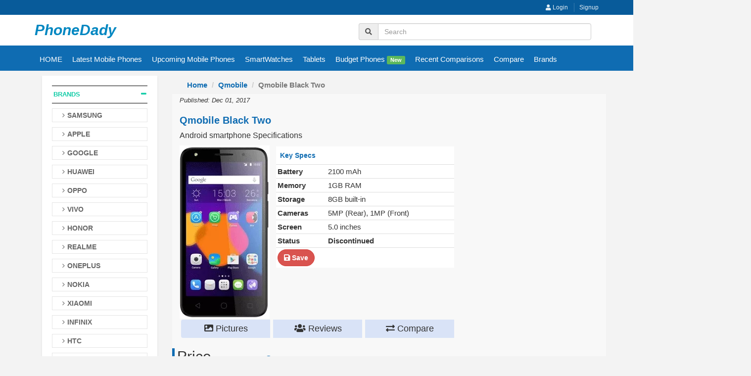

--- FILE ---
content_type: text/html; charset=UTF-8
request_url: https://phonedady.com/qmobile-Black-Two
body_size: 12042
content:
<!DOCTYPE html>
<html lang="en">
<head>

<meta charset="utf-8">

<!-- Meta -->
<meta name="viewport" content="width=device-width, initial-scale=1.0">

<title>Qmobile Black Two: Android Smartphone Specifications | PhoneDady</title>

<meta name="description" content="Qmobile Black Two key specs. Battery ,2100 mAh battery, Memory 1GB RAM, Storage 8GB built-in, display IPS LCD capacitive touchscreen, 16M colors, Multitouch 5.0-inches, NA chipset."/>
	






    <!-- og tags-->
<meta property="og:url"                content="https://phonedady.com/qmobile-Black-Two" />
<meta property="og:title"              content="Qmobile Black Two: Android Smartphone Specifications | PhoneDady" />
<meta property="og:description"        content="Qmobile Black Two key specs. Battery ,2100 mAh battery, Memory 1GB RAM, Storage 8GB built-in, display IPS LCD capacitive touchscreen, 16M colors, Multitouch 5.0-inches, NA chipset." />
<meta property="og:image"              content="https://phonedady.com/uploads/model_images/mob_qmobile-black-two-pakistan-priceoye-4zeho.jpg" />


    <meta name="twitter:card" content="summary" />  
    <meta name="twitter:title" content="Qmobile Black Two: Android Smartphone Specifications | PhoneDady" />  
    <meta name="twitter:description" content="Qmobile Black Two key specs. Battery ,2100 mAh battery, Memory 1GB RAM, Storage 8GB built-in, display IPS LCD capacitive touchscreen, 16M colors, Multitouch 5.0-inches, NA chipset." />  

    <meta name="twitter:site" content="@phonedady1" />  
    <meta name="twitter:image" content="https://phonedady.com/uploads/model_images/mob_qmobile-black-two-pakistan-priceoye-4zeho.jpg" />


<link rel="canonical" href="https://phonedady.com/qmobile-Black-Two">

<link rel="icon" href="https://phonedady.com//assets/site_style/images/fav.png" type="image/gif" sizes="16x16">


<!-- Bootstrap Core CSS -->
 <link rel="stylesheet" href="https://phonedady.com/assets/site_style/css/bootstrap.min.css">

<!-- Customizable CSS -->
 <link rel="stylesheet" href="https://phonedady.com/assets/site_style/css/main.min.css">

    <style type="text/css" media="screen">

 a {color: #0f6cb2;}
 .modal {
  text-align: center;
  padding: 0!important;
}

.modal:before {
  content: '';
  display: inline-block;
  height: 100%;
  vertical-align: middle;
  margin-right: -4px;
}

.modal-dialog {
  display: inline-block;
  text-align: left;
  vertical-align: middle;
}
 
#more {
  display: none;
}

 .clearable{
  background:url(https://i.imgur.com/z7ZSYjt.png) no-repeat right -10px center;

}
.clearable.x{
  background-position: right 5px center;
}
.clearable.onX{
  cursor:pointer;
}

.Key-Specs-table>tbody>tr>td {

        padding:3px !important;
 }

 .sticky-ads{ 
position: fixed; 
bottom: 0; left: 0; 
width: 100%; min-height: 70px; max-height: 200px; 
padding: 5px 0; 
box-shadow: 0 -6px 18px 0 rgba(9,32,76,.1); 
-webkit-transition: all .1s ease-in; transition: all .1s ease-in; 
display: flex; 
align-items: center; 
justify-content: center; 
background-color: #fefefe; z-index: 20; } 

.sticky-ads-close { 
width: 30px; height: 30px; 
display: flex; 
align-items: center; 
justify-content: center; 
border-radius: 12px 0 0; 
position: absolute; right: 0; top: -30px; 
background-color: #fefefe; 
box-shadow: 0 -6px 18px 0 rgba(9,32,76,.08); } 

.sticky-ads .sticky-ads-close svg { width: 22px; height: 22px; fill: #000; } 
.sticky-ads .sticky-ads-content { overflow: hidden; display: block; position: relative; height: 70px; width: 100%; margin-right: 10px; margin-left: 10px; }
 .blog-style p {font-size: 15px !important;}
 .blog-style ul {list-style: revert; padding: revert;}

  </style>

</head>

<body class="cnt-home">
<!-- ============================================== HEADER ============================================== -->
<header class="header-style-1"> 
 <div class="top-bar animate-dropdown">
    <div class="container">
      <div class="text-right text-bold">
        <div class="cnt-account">
          <ul class="list-unstyled">
         
          
             <li><a href="https://phonedady.com/login"><i class="fa fa-user"></i> Login</a></li>
             <li><a href="https://phonedady.com/login/register"> Signup</a></li>
              
            
          </ul>
        </div>
        <!-- /.cnt-account -->
        
        <div class="clearfix"></div>
      </div>
      <!-- /.header-top-inner --> 
    </div>
    <!-- /.container -->
    <!-- /.container --> 
  </div>
 
  <!-- ============================================== TOP MENU : END ============================================== -->
  <div class="main-header">
    <div class="container">
      <div class="row">
       <div class="col-xs-12 col-sm-3 col-md-3 logo-holder"> 
          <!-- ============================================================= LOGO ============================================================= -->
          <div class="logo"> <a href="https://phonedady.com/" class="logo-style-custom">PhoneDady</a> </div>
          <!-- /.logo --> 
          <!-- ============================================================= LOGO : END ============================================================= --> 
      <div class="navbar-header">
       <button data-target="#mc-horizontal-menu-collapse" data-toggle="collapse" class="navbar-toggle collapsed" type="button" aria-label="search button">
       <i class="fa fa-search fa-lg" aria-hidden="true" style="padding:3px;color:white;"></i>
      </button>
        </div>

      </div>
      
        <div class="col-xs-12 col-sm-3 col-md-3 logo-holder"> 

      <div class="navbar-header">
    
        </div>
      </div>
        
        <div class="col-xs-12 col-sm-7 col-md-9"> 
         <div class="header-nav animate-dropdown">
    <div class="">
      <div class="yamm navbar navbar-default" role="navigation">
        
        <div class="nav-bg-class">
          <div class="navbar-collapse collapse" id="mc-horizontal-menu-collapse">
            <div class="nav-outer">
              <ul class="nav navbar-nav">
          
                <li class=""> 
                  <div class="col-md-12 search-input-field">
                    <div class="input-group">
                      <span class="input-group-addon"><i class="fa fa-search" aria-hidden="true"></i></span>
                        <input type="text" id="skill_input" name="skill_name" class="form-control clearable" placeholder="Search">
                      </div>
                   </div>
                 </li>
    
              </ul>
              <!-- /.navbar-nav -->
              <div class="clearfix"></div>
                    </div>
                    <!-- /.nav-outer --> 
                  </div>
                  <!-- /.navbar-collapse --> 
                  
                </div>
                <!-- /.nav-bg-class --> 
              </div>
              <!-- /.navbar-default --> 
            </div>
            <!-- /.container-class --> 
            
          </div>
        </div>

     </div>
      <!-- /.row --> 
      
    </div>
    <!-- /.container --> 
    
  </div>
  <!-- /.main-header --> 

   <!-- /.header-top --> 
  </header>
  
<div class="clearfix"></div>

  <section style="background: #0f6cb2 !important; padding: 4px 0px 5px;">
    <div class="container">
       <nav class="nav">
         <button data-target="#mc-filter-menu-collapse" data-toggle="collapse" class="navbar-toggle collapsed pull-right" style="margin-top: 0px !important;margin-right: -80px;background: none;padding:3px 1px;color:white" > 
             <i class="fa fa-ellipsis-v" aria-hidden="true"></i> Brands</button>
    <div class="menu-ac"><i class="fa fa-bars fa-lg"></i></div>
    <div class="ac">
      <ul class="sol-menu">
        <li>
          <a href="https://phonedady.com/">HOME</a>
        </li>

       <li>
          <a href="https://phonedady.com/gadgets/latest-mobile-phones">Latest Mobile Phones</a>
        </li>
        <li>
          <a href="https://phonedady.com/gadgets/upcoming-mobile-devices">Upcoming Mobile Phones</a>
        </li>
        <li>
          <a href="https://phonedady.com/gadgets/latest-smartwatches">SmartWatches</a>
        </li>
        <li>
          <a href="https://phonedady.com/gadgets/latest-tablets">Tablets</a>
        </li>
       <li>
          <a href="https://phonedady.com/gadgets/budget-cell-phones">Budget Phones <label class="label label-success">New</label></a>
        </li>
     
         <li>
             <a href="https://phonedady.com/comparison/recent-comparisons">Recent Comparisons</a>
        </li>
        <li>
            <a href="https://phonedady.com/compare">Compare</a>
        </li>
        <li>
          <a href="https://phonedady.com/gadgets/all-brands">Brands</a>
        </li>
      </ul>
      </div>
    </nav>
   </div>
 </section>

<div class="body-content" id="top-banner-and-menu">

  <section  style="padding: 10px 0px;">
    
    <div class="container">
    
      <div class="row">
      <div class="col-md-3 sidebar"> 
        <!-- /.side-menu --> 
        <!-- ================================== TOP NAVIGATION : END ================================== -->
        <div class="sidebar-module-container">


           <div class="navbar-collapse collapse" id="mc-filter-menu-collapse">


          <div class="sidebar-filter"> 
            <!-- ============================================== SIDEBAR CATEGORY ============================================== -->
           
            <!-- /.sidebar-widget --> 
            <!-- ============================================== SIDEBAR CATEGORY : END ============================================== --> 
            
            <!-- ============================================== Testimonials: END ============================================== -->
        <div class="sidebar-widget">
                <div class="sidebar-widget-body">

            <div class="accordion">

              <div class="accordion-group">
              <div class="accordion-heading">
                <h3 style="padding: 3px;border-bottom: 1px solid black;border-top: 1px solid black;"class="section-title">

                         <a href="#collapseOne" data-toggle="collapse" class="accordion-toggle" aria-expanded="true">
                   Brands </a>

                 </h3>
             
               
              </div><!-- /.accordion-heading -->
                      <div class="accordion-body collapse in" id="collapseOne" aria-expanded="true">

                  <div class="accordion-inner">
                         <ul>
                          <li><h5><a href="https://phonedady.com/brand/samsung"><b>SAMSUNG</b></a></h5></li>
                          <li><h5><a href="https://phonedady.com/brand/apple"><b>APPLE</b></a></h5></li>
                          <li><h5><a href="https://phonedady.com/brand/google"><b>GOOGLE</b></a></h5></li>
                          <li><h5><a href="https://phonedady.com/brand/huawei"><b>HUAWEI</b></a></h5></li>
                          <li><h5><a href="https://phonedady.com/brand/oppo"><b>OPPO</b></a></h5></li>
                          <li><h5><a href="https://phonedady.com/brand/vivo"><b>VIVO</b></a></h5></li>
                          <li><h5><a href="https://phonedady.com/brand/honor"><b>HONOR</b></a></h5></li>
                          <li><h5><a href="https://phonedady.com/brand/realme"><b>REALME</b></a></h5></li>
                          <li><h5><a href="https://phonedady.com/brand/oneplus"><b>ONEPLUS</b></a></h5></li>
                          <li><h5><a href="https://phonedady.com/brand/nokia"><b>NOKIA</b></a></h5></li>
                          <li><h5><a href="https://phonedady.com/brand/xiaomi"><b>XIAOMI</b></a></h5></li>
                          <li><h5><a href="https://phonedady.com/brand/infinix"><b>INFINIX</b></a></h5></li>
                          <li><h5><a href="https://phonedady.com/brand/HTC"><b>HTC</b></a></h5></li>
                          <li><h5><a href="https://phonedady.com/brand/motorola"><b>MOTOROLA</b></a></h5></li>
                          <li><h5><a href="https://phonedady.com/brand/tecno"><b>TECNO</b></a></h5></li>

                          <li class="text-right"><h3 class="section-title"><a href="https://phonedady.com/gadgets/all-brands">All Brands >></a></h3></li>
                        </ul>
          
                </div><!-- /.accordion-inner -->
              </div><!-- /.accordion-body -->
          </div>


          <div class="clearfix"></div>
          

        </div>

        </div>
        </div>

      </div>

    </div>

                       
                <br>
               <!-- square box add -->
                <ins class="adsbygoogle"
                     style="display:block"
                     data-ad-client="ca-pub-3113647902255647"
                     data-ad-slot="2947812609"
                     data-ad-format="auto"
                     data-full-width-responsive="true"></ins>
               <script>
                    (adsbygoogle = window.adsbygoogle || []).push({});
              </script>
             
                                <!-- /.sidebar-filter --> 
        </div>
       
          
        <!-- /.sidebar-module-container --> 
      </div>
      


 
<div class='toast' style='display:none;'></div>
      <div class="col-md-9"> 

        <!-- ========================================== SECTION – HERO ========================================= -->
  			
			 <nav aria-label="breadcrumb">
			  <ol class="breadcrumb text-bold">
			    <li class="breadcrumb-item"><a href="https://phonedady.com/">Home</a></li>
			    <li class="breadcrumb-item"><a href="https://phonedady.com/brand/qmobile">Qmobile</a></li>
			    <li class="breadcrumb-item active" aria-current="page">Qmobile Black Two</li>
			  </ol>
			</nav>

  			

        
   <div class="">
          <div class="category-product">


  <div class="row">

 
      <div id="app" class="" style="padding-top:1px; background: #f8f8f8;">
		<div class="col-md-9">

			
		<i style="font-size: 13px;">Published: Dec 01, 2017</i>	
		<h1 style="color:#0f6cb2;font-weight: bold;font-size: 20px;"> Qmobile Black Two</h1><h4 style="font-size: 16px;">Android smartphone Specifications</h4>

		
		
		
		

		</div>

			
		<div class="container">
	
			<div class="row">
			<div class="col-sm-12">
			
				</div>
			</div>



		<div class="row">
								<div class="col-md-2">
				<a href="https://phonedady.com/qmobile-Black-Two-pictures">
			    
			     <img src="https://phonedady.com/uploads/model_images/mob_QmobileBlackTwo-b..webp"  alt="qmobile Black Two thumbnail" />
				</a>
				 
			    </div>
			    	
				<div class="col-md-4" style="margin-top: 2px;">

				
				<table class="table Key-Specs-table" style="background: #FFFFFF;">
						
					   <thead>
					      <tr>
					        <th colspan="2" style="color: #0f6cb2;">Key Specs</th>
					      </tr>
					    </thead>
					    <tbody>
					      <tr>
					        <td class="text-bold">Battery</td>
					        <td>2100 mAh </td>
					      </tr>
					      <tr>
					        <td class="text-bold">Memory</td>
					        <td>1GB RAM</td>
					      </tr>
					        <tr>
					        <td class="text-bold">Storage</td>
					        <td>8GB built-in</td>
					      </tr>
					      <tr>
					        <td class="text-bold">Cameras</td>
					        <td>5MP (Rear), 1MP (Front)</td>
					      </tr>
					         <tr>
					        <td class="text-bold">Screen</td>
					        <td>5.0 inches</td>
					      </tr>
					       <tr>
					       						        <td class="text-bold">Status</td>
					        <td><strong>Discontinued</strong></td>
					    						      </tr>

					       <tr>
					       		<td colspan="2">
					        	<a href="javascript:;" id="follow_btn" class="btn btn-danger btn-circle text-bold" onclick="follow_this('qmobile-Black-Two','device','qmobile Black Two')"><i class="fa fa-save"></i> Save</a>
					        						        </td>
					      </tr>
					    </tbody>
				
				</table>
							
				</div>
	
				<!--here is add-->
												 								  	
				  	
			</div>	
<div class="selector-wrapper">
 

        	<div class="arrow-steps clearfix text-center">
        					

			

								<div class="step"><a  href="https://phonedady.com/qmobile-Black-Two-pictures"><span><i class="fa fa-picture-o" aria-hidden="true"></i> Pictures</span></a></div>

			
			
					<div class="step"><a  href="https://phonedady.com/qmobile-Black-Two-reviews"><span><i class="fa fa-users" aria-hidden="true"></i> Reviews</span></a></div>
			
			
					<div class="step"><a  href="https://phonedady.com/compare/qmobile-Black-Two_vs_"><span><i class="fas fa-exchange-alt"></i> Compare</span></a></div>


			</div>  

			

		</div>
            
   	 </div>  


					
            


          	<div id="review" class="tab-pane">
          	          	<h2 style="border-left: 5px solid #0f6cb2; padding-left: 5px;">Price <span style="font-size: 13px;font-weight: normal;">(When launched) <a href="javascript:;" class="active" data-toggle="modal" data-target="#exampleModalCenter" aria-label="price suggestion modal"><strong style="font-size: 14px;text-align: center;"><i class="fa fa-info-circle" aria-hidden="true"></i></strong></a></h2>
          	 <table class="table"style="background:white;">
					<tr><th colspan="3" style="font-size: 18px;color: black;"></th></tr>

									<tr class="table-row-separator">
										<td class="text-bold" title="Type">in USD</td>
										<td colspan="2">&#36; 84.00</td>
									</tr>

									<tr>								
										<td class="text-bold">in Euro</td>
										<td colspan="2">N/A</td>
									</tr>

																		<tr>
									<td class="text-bold">Resale Value</td>
									<td colspan="2">High <a href="javascript:;" data-placement="bottom" title="How to calculated." data-toggle="popover" data-trigger="focus" data-content="Points are given 1 to 5 to every Brand which is evaluated with these Parameters/Points like Reliability, Popularity, Public feedback, etc 1 is less and 5 is showing high resale value." aria-label="how to calculate resale value"> <i class="fa fa-info-circle" aria-hidden="true"></i></a></td>
								</tr>
								 			</table>
						
					<h2 style="border-left: 5px solid #0f6cb2; padding-left: 5px;">Complete Specifications</h2>
					<div class="stock-container info-container" style="background:white;padding-right:2px;margin-top:6px;">
							<table class="table table-bordered">
										
								
								
						<tr class="table-row-separator"><th colspan="3" class="th-specs">General</th></tr>

									<tr class="table-row-separator">
										<td class="text-bold" title="Type">Type</td>
										<td colspan="2">Smartphone</td>
									</tr>

									<tr>								
										<td class="text-bold">Brand</td>
										<td colspan="2">Qmobile</td>
									</tr>

									<tr>								
										<td class="text-bold">Name</td>
										<td colspan="2">Black Two</td>
									</tr>

									
								<tr class="table-row-separator"><th colspan="3" class="th-specs">Launch</th></tr>

										<tr class="table-row-separator">
										<td class="text-bold">Released</td>
										<td colspan="2">
											December 01, 2017										</td>
									</tr>


									<tr>								
										<td class="text-bold">Status</td>
										<td colspan="2">Discontinued</td>
									</tr>


									

				<tr class="table-row-separator"><th colspan="3" class="th-specs">Design & Operating System</th></tr>

									<tr class="table-row-separator">
										<td class="text-bold" title="operating system">OS</td>
										<td colspan="2">Android v6.0 Marshmallow </td>
									</tr>
									
									
		   					
									<tr>
										
										<td class="text-bold">Dimensions</td>
										<td colspan="2">4.85 x 2.75 x 0.40 in <i style="font-size: 11px;">(Height x Width x Thickness)</i></td>
									</tr>



									<tr>
									
										<td class="text-bold">Weight</td>
										<td colspan="2">N/a</td>
									</tr>

									
								 	
								 	
									<tr>
									
										<td class="text-bold">Color Options</td>
										<td colspan="2">Various</td>
									</tr>


																	
								<tr class="table-row-separator"><th colspan="3" class="th-specs">Display Specifications</th></tr>
									<tr class="table-row-separator">
									

										<td class="text-bold">Technology</td>
										<td colspan="2">IPS LCD capacitive touchscreen, 16M colors, Multitouch</td>
									</tr>
									<tr>
										
										<td class="text-bold">Size</td>
										<td colspan="2">5.0 inches <a href="https://phonedady.com/gadgets/5.0-inch-display-mobile-phones-with-price" class="outline_btn_info"><br>More devices with a similar display. ></a>
										</td>
									</tr>

										
									<tr>
									
										<td class="text-bold">Resolution</td>
										<td colspan="2">High Definition <strong>(HD)</strong> - 854 x 480 pixels</td>
									</tr>

									
								   
								    <tr class="table-row-separator"><th colspan="3" class="th-specs">Battery & Charging</th></tr>
									<tr class="table-row-separator">
										

										<td class="text-bold">Capacity</td>
										<td colspan="2">
											2100 mAh 										<a href="https://phonedady.com/gadgets/2100-mah-battery-mobile-phones-with-price" class="outline_btn_info"><br>More devices with similar battery. ></a></td>
									</tr>

									<tr>
									
										<td class="text-bold">Type</td>
										<td colspan="2"></td>
									</tr>	
										
																	
									

																	
									
								
								
								<tr class="table-row-separator"><th colspan="3" class="th-specs">Processing Power</th></tr>
									
									<tr class="table-row-separator">
										<td class="text-bold">CPU</td>
										<td colspan="2">1.2 Ghz Quad Core</td>
									</tr>
									<tr>
									
										<td class="text-bold">Chipset</td>
										<td colspan="2">NA</td>
									</tr>
									<tr>
										
										<td class="text-bold">GPU</td>
										<td colspan="2">NA</td>
									</tr>
									   <!--here is ad mobile-->

																	
									  <tr class="table-row-separator text-center">
										<td colspan="3">
										<!-- square box add -->
												<ins class="adsbygoogle"
												     style="display:block"
												     data-ad-client="ca-pub-3113647902255647"
												     data-ad-slot="2947812609"
												     data-ad-format="auto"
												     data-full-width-responsive="true"></ins>
											<script>
								                   (adsbygoogle = window.adsbygoogle || []).push({});
								            </script>
									
											</td>
										</tr>	
								
								<tr class="table-row-separator"><th colspan="3" class="th-specs">Memory & Storage</th></tr>
									<tr class="table-row-separator">
										

										<td class="text-bold">Ram</td>
										<td colspan="2">1GB RAM										
										</td>
									</tr>

																		
									</tr>


									<tr>
										
										<td class="text-bold" title="Rom or Phone Memory">Storage</td>
										<td colspan="2">8GB built-in</td>
									</tr>

																	
									</tr>

									<tr>
										
										<td class="text-bold">Card Slot</td>
										<td colspan="2">microSD Card, (supports upto 32GB)</td>
									</tr>

																		
									</tr>

						
								<tr class="table-row-separator"><th colspan="3" class="th-specs">Cameras</th></tr>
									<tr class="table-row-separator">
									

										<td class="text-bold">Rear/Back</td>
										<td colspan="2">5 MP, autofocus, LED flash										
										</td>
									</tr>
										<tr>
										
										<td class="text-bold">Features</td>
										<td colspan="2">Geo-tagging, face detection, Video</td>
									</tr>

									<tr>
										
										<td class="text-bold">Front</td>
										<td colspan="2">1 MP										
										</td>
									</tr>
									
									<tr class="table-row-separator"><th colspan="3" class="th-specs">Network</th></tr>
									<tr  class="table-row-separator">
										<td class="text-bold">SIM</td>
										<td colspan="2">Dual Sim, Dual Standby (Micro-SIM)</td>
									</tr>

									<tr>

										<td class="text-bold">Data</td>
										<td colspan="2">GPRS, EDGE, 3G HSPA</td>

									</tr>

									<tr>
										
											
										<td class="text-bold">2G Bands</td>
										<td colspan="2"><strong>SIM 1:</strong> GSM 850 / 900 / 1800 / 1900<br> <strong>SIM 2:</strong> GSM 850 / 900 / 1800 / 1900</td>

									</tr>


									<tr>
									
										<td class="text-bold">3G Bands</td>
										<td colspan="2">HSDPA 850 / 900 / 1900 / 2100</td>
									</tr>
									<tr>
									
										<td class="text-bold">4G Bands</td>
										<td colspan="2">NO</td>
									</tr>


								
								<tr class="table-row-separator"><th colspan="3" class="th-specs">Connectivity</th></tr>
									<tr class="table-row-separator">
								

										<td class="text-bold">WLAN (WIFI)</td>
										<td colspan="2">Wi-Fi 802.11 b/g/n, Wi-Fi Direct, hotspot</td>
									</tr>
									<tr>
									
										<td class="text-bold">Bluetooth</td>
										<td colspan="2">v4.0 with A2DP</td>
									</tr>
									<tr>
									
										<td class="text-bold">GPS</td>
										<td colspan="2">Yes + A-GPS support</td>
									</tr>


									<tr>
									
										<td class="text-bold">USB</td>
										<td colspan="2">USB 2.0</td>
									</tr>
									<tr>
									
										<td class="text-bold">NFC</td>
										<td colspan="2">No</td>
									</tr>
								


								<tr class="table-row-separator"><th colspan="3" class="th-specs">Additional Features</th></tr>
									<tr class="table-row-separator"> 
									

										<td class="text-bold">Sensors</td>
										<td colspan="2">Accelerometer, proximity</td>
									</tr>
									<tr>
										
										<td class="text-bold">Sound</td>
										<td colspan="2">3.5mm Audio Jack, MP3/AAC/WAV player, MP4/H.264 player, Speaker Phone</td>
									</tr>
									<tr>
									
										<td class="text-bold">Flashlight</td>
										<td colspan="2">Yes</td>
									</tr>

																		<tr>
									
										<td class="text-bold">MISC</td>
										<td colspan="2">Document viewer, Photo/video editor</td>
									</tr>
									
																
								
																	
	
								<tr>
										<td colspan="3"><i><b>Disclaimer. </b>Information is provided as use of our best info resources, but we can not guarantee that the information or price is 100% correct if you have any queries visit your nearest mobile market.</i></td>
							    </tr>
							
								<tr>
									<td class="text-bold" colspan="3"><h4><a href="https://phonedady.com/brand/qmobile" class="text-danger"><strong>Go to Qmobile brand page</strong> <i class="fa fa-chevron-right" aria-hidden="true"></i></a></h4></td>
								</tr>

								<tr>
									<td class="text-bold" colspan="3"><h4><a href="https://phonedady.com/brand/qmobile_latest" class="text-danger"><strong>Qmobile latest mobiles phones</strong> <i class="fa fa-chevron-right" aria-hidden="true"></i></a></h4></td>
								</tr>

								<tr>
									<td class="text-bold" colspan="3"><h4><a href="https://phonedady.com/compare/qmobile-Black-Two_vs_" class="text-danger"><strong>Qmobile Black Two Comparison</strong> <i class="fa fa-chevron-right" aria-hidden="true"></i></a></h4></td>
								</tr>

						
								<tr>
								    	<td class="text-bold" colspan="3"><h4><a href="https://phonedady.com/gadgets/latest-mobile-phones" ><strong>Latest mobiles phones</strong> <i class="fa fa-chevron-right" aria-hidden="true"></i></a></h4></td>
	
								</tr>

								


							</table>

						</div><!-- /.tab-pane -->
						
                </div>

              	 	 
			   	 	 <!--HERE IS ADD -->
					 	<div class="text-center">
							<!-- square box add -->
								<ins class="adsbygoogle"
							     style="display:block"
							     data-ad-client="ca-pub-3113647902255647"
							     data-ad-slot="2947812609"
							     data-ad-format="auto"
							     data-full-width-responsive="true"></ins>
							       <script>
                   (adsbygoogle = window.adsbygoogle || []).push({});
              </script>
						</div>						
				

								

                <div id="review" class="tab-pane">
									
					<div class="stock-container info-container m-t-10" style="background: white;padding: 10px 5px 15px 10px;">

								
									<h4>Qmobile Black Two User reviews and opinions</h4>
								
						<div  class="email-form">
							
							
							
								<div class="input-group">
								     								  <span class="input-group-addon">
								  	<img src="https://phonedady.com/uploads/user_images/user_avatar.png" class="img-circle" style="width: 35px; height: 35px;" alt="profile picture">
								  </span>
								  		<a href="https://phonedady.com/login"><textarea rows="2" class="form-control" placeholder="Add a Public Comment, Review"></textarea></a>

								  
								  	 
								  	 	
								</div>
					
							<button type="button" id="submit_btn_review" class="btn btn-primary pull-right" style="margin-top: 5px;" disabled>Post</button>



						


								<div class="clearfix"></div>
						


							</div>

					<div id="review_submitted_msg"></div>
					<hr />

					<div class="wow fadeInUp animated" style="visibility: visible; animation-name: fadeInUp;">
								<div class="row">

								
									<div class="alert alert-warning">Be first to Post a Review. it Helps!</div>

								


							 	</div>
							</div>

									

                
								
						</div><!-- /.tab-pane -->  

          
                </div>

                            <!-- /.row --> 

            
          
             




 
     
     <br>
     <div id="product-tabs-slider" class="scroll-tabs wow fadeInUp">
     	
   		
  		       <div class="product-slider">
                <div class="owl-carousel home-owl-carousel custom-carousel owl-theme" data-item="4">
  				

  		
  			  					

		  			</div>
		  		</div>

			  
		  	</div>


   


				

              </div>
          <!-- /.tab-content -->
        	
          <!-- /.filters-container --> 
          
        </div>
        <!-- /.search-result-container --> 
        	
    

      </div>
      	
      <div class="clearfix"></div>
      </div>


    </div>

    

    <div class="clearfix"></div>

     
    	
  </section>
  
</div>
<!-- /#top-banner-and-menu --> 
<!-- ============================================================= FOOTER ============================================================= -->
<footer id="footer" class="footer color-bg">
  <div class="footer-bottom">
    <div class="container">
      <div class="row">
        <div class="col-xs-12 col-sm-6 col-md-3">
          <div class="module-heading">
            <h4 class="module-title">Contact Us</h4>
          </div>
          <!-- /.module-heading -->
          
          <div class="module-body">
            <ul class="toggle-footer" style="">
         
          
          <li class="media">
				    <div class="media-body"> <span style="margin: 0px; padding: 0px;"><a style="margin: 0px;" href="https://phonedady.com/main/contact_us">Contact us</a></span></div>
           </li>

              
            </ul>
          </div>
          <!-- /.module-body --> 
        </div>
        <!-- /.col -->


          <div class="col-xs-12 col-sm-6 col-md-3">
          <div class="module-heading">
            <h4 class="module-title">Quik Links</h4>
          </div>
          <!-- /.module-heading -->
          
          <div class="module-body">
            
            <ul class="list-unstyled">
              <li><a href="https://phonedady.com/page/index/about-us">About us</a></li>
              <li><a href="https://phonedady.com/page/index/Privacy-Policy">Privacy Policy</a></li>
            </ul>
          </div>
          <!-- /.module-body --> 
        </div>
        <!-- /.col -->

        
         <div class="col-xs-12 col-sm-6 col-md-3">
         <div class="module-heading">
            <h4 class="module-title"></h4>
          </div>
          <!-- /.module-heading -->
          
          <div class="module-body">
            <ul class="list-unstyled">

          

            </ul>
          </div>
      
        </div>
        
      
        
        <div class="col-xs-12 col-sm-6 col-md-3">
          <div class="module-heading">
            <h4 class="module-title">Stay Connect</h4>
          </div>
            <div id="success_subs"></div>
          <!-- /.module-heading -->
          
          <div class="module-body">


              <div class="form-group">
                <label class="sr-only" for="exampleInputEmail1">Email address</label>
                <input type="email" class="form-control" id="subs_eamil" placeholder="Subscribe to our newsletter">
              </div>
              <button class="btn btn-success" onclick="subscribe_mail()">Subscribe</button>
          
			  
             <div class="social m-t-15">

              <!--<span class="fb pull-left"><a target="_blank" href="https://www.facebook.com/phonedadyofficial" title="Facebook"></a></span>-->
               
               <span class="youtube pull-left"><a target="_blank" href="https://www.youtube.com/channel/UC_yYLlLtXkabUajx-AwEA9g" title="Youtube"></a></span>
              <span class="linkedin pull-left"><a target="_blank" rel="nofollow" href="https://www.linkedin.com/company/phonedady" title="Linkedin"></a></span>
               <span class="pull-left"><a target="_blank" rel="nofollow" href="https://twitter.com/phonedady1" title="Twitter" style="font-size: 20px;margin-left: 5px;margin-right: 5px;">X</a></span>
            </div>

            
          </div>
          <!-- /.module-body --> 
        </div>
      </div>
    </div>
  </div>
  
	
<div class="copyright-bar">
   <div class="footer-bottom" style="margin: 0px 0 0 0; padding: 5px 0;background: none;">
    <div class="container">
      <div class="row">
        <div class="col-xs-12 col-sm-12 col-md-12 text-center">
          <p style="color: #a9a6a6; margin: 0px;">phonedady.com © 2019 - 2025 All Rights Reserved,</p>
      </div>
    </div>
    </div>
  </div>
 
  
  </div>
</footer>

</body>
</html>


<!-- ============================================================= FOOTER : END============================================================= --> 



  <link rel="stylesheet" href="https://ajax.googleapis.com/ajax/libs/jqueryui/1.12.1/themes/smoothness/jquery-ui.css">
 <!-- Font Awesome -->
  <link rel="stylesheet" href="https://phonedady.com/assets/admin_style/bower_components/font-awesome/css/font-awesome.min.css">
  <link rel="stylesheet" href="https://cdnjs.cloudflare.com/ajax/libs/font-awesome/5.13.0/css/all.min.css" rel="stylesheet">

        <link rel="stylesheet" href="https://phonedady.com/assets/site_style/css/owl.carousel.css">
    
    

<!-- JavaScripts placed at the end of the document so the pages load faster -->
 
    <script src="https://ajax.googleapis.com/ajax/libs/jquery/3.4.1/jquery.min.js"></script>
    <script src="https://maxcdn.bootstrapcdn.com/bootstrap/3.4.1/js/bootstrap.min.js"></script>
    <!-- Latest compiled and minified JavaScript -->
    <script src="https://cdn.jsdelivr.net/npm/bootstrap-select@1.13.14/dist/js/bootstrap-select.min.js"></script>
    
    <script src="https://ajax.googleapis.com/ajax/libs/jqueryui/1.12.1/jquery-ui.min.js"></script>

  
    

        <script src="https://phonedady.com/assets/site_style/js/owl.carousel.min.js"></script>
    <script src="https://phonedady.com/assets/site_style/js/scripts.min.js"></script>
    
   
    
    <script type="text/javascript">

    var base_url = "https://phonedady.com/";
 
    var model_unq_id = 'qmobile-Black-Two';
    var model_id = 'qmobile-Black-Two';
    var cntnt_type = 'device';


   
     var user_id = ''; 

    
   </script>

  <script type="text/javascript" src="https://phonedady.com/assets/site_style/js/own_scripts.js"></script>

  
<!-- Modal price suggestion -->
<div class="modal fade" id="exampleModalCenter" tabindex="-1" role="dialog" aria-labelledby="exampleModalCenterTitle" aria-hidden="true">
  <div class="modal-dialog modal-dialog-centered" role="document">
    <div class="modal-content">
      <div class="modal-header">
        <button type="button" class="close" data-dismiss="modal" aria-label="Close">
          <span aria-hidden="true">&times;</span>
        </button>
        <h5 class="modal-title" id="exampleModalLongTitle"><strong>Price Suggestion</strong></h5>
     
      </div>
      <div class="modal-body">
        <ol>
          <li>Prices may vary by location or country.</li>
          <li>Prices may be higher or lower if the phone has multiple variants or versions, such as different RAM or storage configurations. For example:</li>
        </ol>
        <ul>
          <li>If a mobile phone has 2GB RAM with 32GB storage in the same model, the price will be different.</li>
          <li>If a mobile phone has 2GB RAM with 64GB storage in the same model, the price will be different.</li>
        </ul>
      </div>
      <div class="modal-footer">
        <button type="button" class="btn btn-secondary" data-dismiss="modal">Got it</button>
        
      </div>
    </div>
  </div>
</div>


<style>
.ui-menu img{
  
  vertical-align:middle;
  height:35px;
}
.ui-menu li span{
  font-size:14px;
  padding:0 0 5px 5px;
  margin:0 0 0 0 !important;
  white-space:nowrap;
}

</style>

<script>
  jQuery(function($) {
 
  function tog(v){return v?'addClass':'removeClass';} 
  
  $(document).on('input', '.clearable', function(){
    $(this)[tog(this.value)]('x');
  }).on('mousemove', '.x', function( e ){
    $(this)[tog(this.offsetWidth-18 < e.clientX-this.getBoundingClientRect().left)]('onX');   
  }).on('click', '.onX', function(){
    $(this).removeClass('x onX').val('');
  });
  
});

  </script>


<script type="text/javascript">
  
  function readmoreFunction() {
  var dots = document.getElementById("dots");
  var moreText = document.getElementById("more");
  var btnText = document.getElementById("myBtn");

  if (dots.style.display === "none") {
    dots.style.display = "inline";
    btnText.innerHTML = "Read more";
    moreText.style.display = "none";
  } else {
    dots.style.display = "none";
    btnText.innerHTML = "Read less";
    moreText.style.display = "inline";
  }
}


</script>


 <script id='flying-scripts' type='text/javascript'>const loadScriptsTimer=setTimeout(loadScripts,3*1000);const userInteractionEvents=["mouseover","keydown","touchstart","touchmove","wheel"];userInteractionEvents.forEach(function(event){window.addEventListener(event,triggerScriptLoader,{passive:!0})});function triggerScriptLoader(){loadScripts();clearTimeout(loadScriptsTimer);userInteractionEvents.forEach(function(event){window.removeEventListener(event,triggerScriptLoader,{passive:!0})})}function loadScripts(){document.querySelectorAll("script,iframe[data-type='lazy']").forEach(function(elem){elem.setAttribute("src",elem.getAttribute("data-src"))})}</script>
<script data-ad-client='ca-pub-3113647902255647' data-src='https://pagead2.googlesyndication.com/pagead/js/adsbygoogle.js' data-type='lazy'></script>

<!-- Google tag (gtag.js) -->
<script async src="https://www.googletagmanager.com/gtag/js?id=G-F510FVSTQL"></script>
<script>
  window.dataLayer = window.dataLayer || [];
  function gtag(){dataLayer.push(arguments);}
  gtag('js', new Date());

  gtag('config', 'G-F510FVSTQL');
</script>




--- FILE ---
content_type: application/x-javascript
request_url: https://phonedady.com/assets/site_style/js/scripts.min.js
body_size: 781
content:
"use strict"
$(document).ready(function(){var dragging=!0;var owlElementID="#owl-main";function fadeInReset(){if(!dragging){jQuery(owlElementID+" .caption .fadeIn-1, "+owlElementID+" .caption .fadeIn-2, "+owlElementID+" .caption .fadeIn-3").stop().delay(800).animate({opacity:0},{duration:400,easing:"easeInCubic"})}else{jQuery(owlElementID+" .caption .fadeIn-1, "+owlElementID+" .caption .fadeIn-2, "+owlElementID+" .caption .fadeIn-3").css({opacity:0})}}
function fadeInDownReset(){if(!dragging){jQuery(owlElementID+" .caption .fadeInDown-1, "+owlElementID+" .caption .fadeInDown-2, "+owlElementID+" .caption .fadeInDown-3").stop().delay(800).animate({opacity:0,top:"-15px"},{duration:400,easing:"easeInCubic"})}else{jQuery(owlElementID+" .caption .fadeInDown-1, "+owlElementID+" .caption .fadeInDown-2, "+owlElementID+" .caption .fadeInDown-3").css({opacity:0,top:"-15px"})}}
function fadeInUpReset(){if(!dragging){jQuery(owlElementID+" .caption .fadeInUp-1, "+owlElementID+" .caption .fadeInUp-2, "+owlElementID+" .caption .fadeInUp-3").stop().delay(800).animate({opacity:0,top:"15px"},{duration:400,easing:"easeInCubic"})}else{$(owlElementID+" .caption .fadeInUp-1, "+owlElementID+" .caption .fadeInUp-2, "+owlElementID+" .caption .fadeInUp-3").css({opacity:0,top:"15px"})}}
function fadeInLeftReset(){if(!dragging){jQuery(owlElementID+" .caption .fadeInLeft-1, "+owlElementID+" .caption .fadeInLeft-2, "+owlElementID+" .caption .fadeInLeft-3").stop().delay(800).animate({opacity:0,left:"15px"},{duration:400,easing:"easeInCubic"})}else{jQuery(owlElementID+" .caption .fadeInLeft-1, "+owlElementID+" .caption .fadeInLeft-2, "+owlElementID+" .caption .fadeInLeft-3").css({opacity:0,left:"15px"})}}
function fadeInRightReset(){if(!dragging){jQuery(owlElementID+" .caption .fadeInRight-1, "+owlElementID+" .caption .fadeInRight-2, "+owlElementID+" .caption .fadeInRight-3").stop().delay(800).animate({opacity:0,left:"-15px"},{duration:400,easing:"easeInCubic"})}else{jQuery(owlElementID+" .caption .fadeInRight-1, "+owlElementID+" .caption .fadeInRight-2, "+owlElementID+" .caption .fadeInRight-3").css({opacity:0,left:"-15px"})}}
function fadeIn(){jQuery(owlElementID+" .active .caption .fadeIn-1").stop().delay(500).animate({opacity:1},{duration:800,easing:"easeOutCubic"});jQuery(owlElementID+" .active .caption .fadeIn-2").stop().delay(700).animate({opacity:1},{duration:800,easing:"easeOutCubic"});jQuery(owlElementID+" .active .caption .fadeIn-3").stop().delay(1000).animate({opacity:1},{duration:800,easing:"easeOutCubic"})}
function fadeInDown(){jQuery(owlElementID+" .active .caption .fadeInDown-1").stop().delay(500).animate({opacity:1,top:"0"},{duration:800,easing:"easeOutCubic"});jQuery(owlElementID+" .active .caption .fadeInDown-2").stop().delay(700).animate({opacity:1,top:"0"},{duration:800,easing:"easeOutCubic"});jQuery(owlElementID+" .active .caption .fadeInDown-3").stop().delay(1000).animate({opacity:1,top:"0"},{duration:800,easing:"easeOutCubic"})}
function fadeInUp(){jQuery(owlElementID+" .active .caption .fadeInUp-1").stop().delay(500).animate({opacity:1,top:"0"},{duration:800,easing:"easeOutCubic"});jQuery(owlElementID+" .active .caption .fadeInUp-2").stop().delay(700).animate({opacity:1,top:"0"},{duration:800,easing:"easeOutCubic"});jQuery(owlElementID+" .active .caption .fadeInUp-3").stop().delay(1000).animate({opacity:1,top:"0"},{duration:800,easing:"easeOutCubic"})}
function fadeInLeft(){jQuery(owlElementID+" .active .caption .fadeInLeft-1").stop().delay(500).animate({opacity:1,left:"0"},{duration:800,easing:"easeOutCubic"});jQuery(owlElementID+" .active .caption .fadeInLeft-2").stop().delay(700).animate({opacity:1,left:"0"},{duration:800,easing:"easeOutCubic"});jQuery(owlElementID+" .active .caption .fadeInLeft-3").stop().delay(1000).animate({opacity:1,left:"0"},{duration:800,easing:"easeOutCubic"})}
function fadeInRight(){jQuery(owlElementID+" .active .caption .fadeInRight-1").stop().delay(500).animate({opacity:1,left:"0"},{duration:800,easing:"easeOutCubic"});jQuery(owlElementID+" .active .caption .fadeInRight-2").stop().delay(700).animate({opacity:1,left:"0"},{duration:800,easing:"easeOutCubic"});jQuery(owlElementID+" .active .caption .fadeInRight-3").stop().delay(1000).animate({opacity:1,left:"0"},{duration:800,easing:"easeOutCubic"})}
jQuery(owlElementID).owlCarousel({autoPlay:5000,stopOnHover:!0,navigation:!0,pagination:!0,singleItem:!0,addClassActive:!0,transitionStyle:"fade",navigationText:["<i class='icon fa fa-angle-left'></i>","<i class='icon fa fa-angle-right'></i>"],afterInit:function(){fadeIn();fadeInDown();fadeInUp();fadeInLeft();fadeInRight()},afterMove:function(){fadeIn();fadeInDown();fadeInUp();fadeInLeft();fadeInRight()},afterUpdate:function(){fadeIn();fadeInDown();fadeInUp();fadeInLeft();fadeInRight()},startDragging:function(){dragging=!0},afterAction:function(){fadeInReset();fadeInDownReset();fadeInUpReset();fadeInLeftReset();fadeInRightReset();dragging=!1}});if(jQuery(owlElementID).hasClass("owl-one-item")){jQuery(owlElementID+".owl-one-item").data('owlCarousel').destroy()}
jQuery(owlElementID+".owl-one-item").owlCarousel({singleItem:!0,navigation:!1,pagination:!1});jQuery('.home-owl-carousel').each(function(){var owl=$(this);var itemPerLine=owl.data('item');if(!itemPerLine){itemPerLine=4}
owl.owlCarousel({items:itemPerLine,itemsTablet:[768,2],navigation:!0,pagination:!1,navigationText:["",""]})});jQuery('.home-owl-carousel1').each(function(){var owl=$(this);var itemPerLine=owl.data('item');if(!itemPerLine){itemPerLine=6}
owl.owlCarousel({items:itemPerLine,itemsTablet:[768,2],navigation:!0,pagination:!1,navigationText:["",""]})});jQuery('.homepage-owl-carousel').each(function(){var owl=$(this);var itemPerLine=owl.data('item');if(!itemPerLine){itemPerLine=4}
owl.owlCarousel({items:itemPerLine,itemsTablet:[768,2],itemsDesktop:[1199,2],navigation:!0,pagination:!1,navigationText:["",""]})});jQuery(".blog-slider").owlCarousel({items:2,itemsDesktopSmall:[979,2],itemsDesktop:[1199,2],navigation:!0,slideSpeed:300,pagination:!1,navigationText:["",""]});jQuery(".best-seller").owlCarousel({items:3,navigation:!0,itemsDesktopSmall:[979,2],itemsDesktop:[1199,2],slideSpeed:300,pagination:!1,paginationSpeed:400,navigationText:["",""]});jQuery(".sidebar-carousel").owlCarousel({items:1,itemsTablet:[768,2],itemsDesktopSmall:[979,2],itemsDesktop:[1199,1],navigation:!0,slideSpeed:300,pagination:!1,paginationSpeed:400,navigationText:["",""]});jQuery(".brand-slider").owlCarousel({items:6,navigation:!0,slideSpeed:300,pagination:!1,paginationSpeed:400,navigationText:["",""]});jQuery("#advertisement").owlCarousel({items:1,itemsDesktopSmall:[979,2],itemsDesktop:[1199,1],navigation:!0,slideSpeed:300,pagination:!0,paginationSpeed:400,navigationText:["",""]})});$(document).ready(function(){echo.init({offset:100,throttle:250,unload:!1})});$(document).ready(function(){jQuery('.rating').rateit({max:5,step:1,value:4,resetable:!1,readonly:!0})});$(document).ready(function(){if(jQuery('.price-slider').length>0){jQuery('.price-slider').slider({min:100,max:700,step:10,value:[200,500],handle:"square"})}});$(document).ready(function(){jQuery('#owl-single-product').owlCarousel({items:1,itemsTablet:[768,2],itemsDesktop:[1199,1]});jQuery('#owl-single-product-thumbnails').owlCarousel({items:4,pagination:!0,rewindNav:!0,itemsTablet:[768,4],itemsDesktop:[1199,3]});jQuery('#owl-single-product2-thumbnails').owlCarousel({items:6,pagination:!0,rewindNav:!0,itemsTablet:[768,4],itemsDesktop:[1199,3]});jQuery('.single-product-slider').owlCarousel({stopOnHover:!0,rewindNav:!0,singleItem:!0,pagination:!0});$(document).ready(function(){new WOW().init()});jQuery("[data-toggle='tooltip']").tooltip()})

--- FILE ---
content_type: application/x-javascript
request_url: https://phonedady.com/assets/site_style/js/own_scripts.js
body_size: 4143
content:

/*
$(document).ready(function(){

	alert("color: " + color);

});
*/



//email subscribers
  function subscribe_mail(){

     var get_eamil = $("#subs_eamil").val();
     var pattern = /^\b[A-Z0-9._%-]+@[A-Z0-9.-]+\.[A-Z]{2,4}\b$/i;

      if(get_eamil == '' || !pattern.test(get_eamil)){

          alert('Please Enter valid email');

          return true;

      }else{

   
    
        $.ajax({
                    url: base_url+'php_ajax/news_letter_email',
                    type: 'post',
                    data: {
                      'btn_active':1,
                      'get_eamil':get_eamil
                    
                    },
                    success: function(response){
                      
                      $("#success_subs").html('<div class="alert alert-success">Thank you!</div>');
                       $("#subs_eamil").val('');
                      return true;
                      

                    }   
               });
        }
  }




  //Quiz Function 

$(document).ready(function(){
  
 
  

     $('#submit_btn_quiz').click(function(){

      $('#submit_btn_quiz').text('Sending...');

        var run_one_query = 1;

       var get_email = $('#email').val();;

       var get_quiz = $('textarea#review').val();

       var get_full_name = $('#full_name').val();

       var pattern = /^\b[A-Z0-9._%-]+@[A-Z0-9.-]+\.[A-Z]{2,4}\b$/i;

       if(get_full_name == ''){

       		 get_full_name = 'Anonymous';

       }
       

       if(get_email != ''  && get_quiz != '' && get_full_name != ''){


			      if(get_email == '' || !pattern.test(get_email)){

			          alert('Please Enter valid email');

			          return true;

			      }else{


              $.ajax({
                    url: base_url+'php_ajax/submit_quiz',
                    type: 'post',
                    data: {
                      'btn_active':1,
                      'run_one_query':run_one_query,
                      'model_unq_id':model_unq_id,
                      'model_id':model_id,
                      'get_email':get_email,
                      'get_quiz':get_quiz,
                      'get_full_name':get_full_name
                  
                    },
                    success: function(response){
                              
                       $('#email').val('');

                       $('textarea#review').val('');

                       $('#full_name').val('');

                       $("#hide").slideUp();

                       $('#quiz_submitted_msg').html('<div class="alert alert-success">We received your question! we will try to answer within 24 hours.</div>');

                       $('#submit_btn_quiz').text('Sent');
                       $('#submit_btn_quiz').attr('disabled',true);

                        run_one_query =  run_one_query+1;
                        return false;


                    }   
               });

          }


       }else {

          $('#submit_btn_quiz').text('Submit');
          alert("Please fill all fields");
          return false;

       }
       
        
       
     });
  
 
    
    });
  
  

  


// function responseMessage(msg) {
  // $('.success-box').fadeIn(200);  
  // $('.success-box div.text-message').html("<span>" + msg + "</span>");
// }


$('textarea#review').keyup(function(){

     var get_review = $('textarea#review').val();

     if(get_review != ''){

        $('#submit_btn_review').attr('disabled',false);

     }else{

       $('#submit_btn_review').attr('disabled',true);

     }


});

  //rating system
$(document).ready(function(){
  
 
  

     $('#submit_btn_review').click(function(){



         $('#submit_btn_review').text('Sending...');
         $('#submit_btn_review').attr('disabled',true);

       var run_one_query = 1;

       var get_review = $('textarea#review').val();

   

       if(get_review != ''){

              $.ajax({
                    url: base_url+'php_ajax/submit_review',
                    type: 'post',
                    dataType:'json',
                    data: {
                      'btn_active':1,
                      'run_one_query':run_one_query,
                      'user_id':user_id,
                      'model_unq_id':model_unq_id,
                      'model_id':model_id,
                      'get_review':get_review,
                      'get_full_name':full_name,
                      'profile_pic':profile_pic,
                      'cntnt_type':cntnt_type
                      
             
                    },
                    success: function(response){
                              

                        
                    $('textarea#review').val('');
                    $('#review_submitted_msg').prepend(response.output);

                    $('#review_submitted_msg').css('backgroundColor', ' #ffffcc');
                            $('#review_submitted_msg').animate({
                                'opacity': '1'
                            }, 2000, function () {
                                $('#review_submitted_msg').css({
                                    'backgroundColor': '#fff',
                                        'opacity': '1'
                                });
                            });


                       $('#submit_btn_review').text('Post');
                       $('#submit_btn_review').attr('disabled',false);
                       run_one_query =  run_one_query+1;
                       return false;


                    }   
               });


       }else {

          alert("Please fill all fields");
          $('#submit_btn_review').attr('disabled',false);
          $('#submit_btn_review').text('Post');
          return false;

       }
       
        
       
     });
  
 
    
    });



//user interaction  scripts

 /*
    $(document).ready(function(){
      $('.ex1').zoom();
    });*/


$("#show").click(function(){
    $(".email-form").toggle('Slidedown');
});

$("#show_quiz_form").click(function(){
    $(".email-form").toggle('Slidedown');
});


  $(function(){
  $('.menu-ac').click(function(){
    $(this).next('.ac').slideToggle(500);
  });
  $('.fa-search').click(function(){
           $(".search").animate({
                width: "toggle"
            });
  });
});



//new price toggle

/*$(document).ready(function(){
  $('[data-toggle="new_price_info"]').popover();   
});
*/



//---Auto Suggest search for websie--

$(function() {
    $("#skill_input").autocomplete({
        source: base_url+"php_ajax/auto_suggest",
    });
});


$(function() {
    $("#skill_input").autocomplete({
        source: base_url+"php_ajax/auto_suggest",
        select: function( event, ui ) {
           // event.preventDefault();
           // $("#skill_input").html("<a href='<?php //echo base_url(); ?>model/"+ui.item.id+"_specs'");
            //$( "#myform" ).submit();
      
      
        },
        html: true, 
        open: function(event, ui) {
          $(".ui-autocomplete").css("z-index", 1000);

        }
      })
        .autocomplete( "instance" )._renderItem = function( ul, item ) {

          if(item.value == "Not Found"){

        return $( "<li><div><span>"+item.value+"</span></div></li>" ).appendTo( ul );


          }else{

        return $( "<a href="+item.link_model_id+"><li><div><img src="+base_url+"uploads/model_images/"+item.img+"><span>"+item.value+"</span></div></li></a>" ).appendTo( ul );
         }
      };
    
    
    });









//Form Validations

// Wait for the DOM to be ready
$(function() {
  // Initialize form validation on the registration form.
  // It has the name attribute "registration"

  jQuery.validator.addMethod("lettersonly", function(value, element) {
    return this.optional(element) || /^[a-z0-9\-\s]+$/i.test(value);
    }, "Only alphabetical characters");



  $("form[name='form_validate']").validate({

    // Specify validation rules
    rules: {
      
      // The key name on the left side is the name attribute
      // of an input field. Validation rules are defined
      // on the right side
  
       name: {

        required: true,
        lettersonly: true

     
      },

      
      email: {

        required: true,
        // Specify that email should be validated
        // by the built-in "email" rule
         email: true
      },

    
        password:{
        required: true,
        minlength: 8

      },
 
      cpassword:{
        required: true,
        equalTo:"#u_password"

      }
 
    

  
    
    },
    // Specify validation error messages
    messages: {
      email: "Please enter your Email",
       name: "Please enter your Name",
      //password: {
        //required: "Please provide a password",
        //minlength: "Your password must be at least 5 characters long"
      //},
      //email: "Please enter a valid email address"
    //payment_email:"Please enter your id"
    
    },
    // Make sure the form is submitted to the destination defined
    // in the "action" attribute of the form when valid
    submitHandler: function(form) {
      form.submit();
   

    }
  });
});



// Wait for the DOM to be ready
$(function() {
  // Initialize form validation on the registration form.
  // It has the name attribute "registration"
  $("form[name='form_validate_login']").validate({

    // Specify validation rules
    rules: {
      
      // The key name on the left side is the name attribute
      // of an input field. Validation rules are defined
      // on the right side


      email: {

        required: true,
        // Specify that email should be validated
        // by the built-in "email" rule
         email: true
      },

      password:{

        required: true
    

      }

      
    

  
    
    },
    // Specify validation error messages
    messages: {
      email: "Please enter your Email",
       password: "Please enter your password",
      //password: {
        //required: "Please provide a password",
        //minlength: "Your password must be at least 5 characters long"
      //},
      //email: "Please enter a valid email address"
    //payment_email:"Please enter your id"
    
    },
    // Make sure the form is submitted to the destination defined
    // in the "action" attribute of the form when valid
    submitHandler: function(form) {
      form.submit();
   

    }
  });
});



// Wait for the DOM to be ready
$(function() {
  // Initialize form validation on the registration form.
  // It has the name attribute "registration"
  $("form[name='change_password']").validate({

    // Specify validation rules
    rules: {
      
      // The key name on the left side is the name attribute
      // of an input field. Validation rules are defined
      // on the right side
  
      current_pass:{
        required: true
       
      },
        new_pass:{
        required: true,
        minlength: 8

      },
 
      confirm_pass:{
        required: true,
        equalTo:"#new_pass"

      }
 
    

  
    
    },
    // Specify validation error messages
    messages: {
   
      //password: {
        //required: "Please provide a password",
        //minlength: "Your password must be at least 5 characters long"
      //},
      //email: "Please enter a valid email address"
    //payment_email:"Please enter your id"
    
    },
    // Make sure the form is submitted to the destination defined
    // in the "action" attribute of the form when valid
    submitHandler: function(form) {
      form.submit();
   

    }
  });
});



  function like_comm(mode,comm_id){

         
        if(user_id !=''){

           $.ajax({
                    url: base_url+'php_ajax/like_comm',
                    type: 'post',
                    dataType:'json',
                    data: {
                      'comm_id':comm_id,
                      'mode':mode
                    },
                    success: function(response){
                    
                      if(response.output == 'like'){

                        $('#comm_'+comm_id).html('<i class="fa fa-thumbs-up"></i> '+response.likes_count);

                      }

                      if(response.output == 'unlike'){

                        $('#comm_'+comm_id).html('<i class="far fa-thumbs-up"></i> '+response.likes_count);

                      }
                      

                    }   
               });


        }else{

          $('.toast').stop().fadeIn(400).delay(3000).fadeOut(500).text('Please login first');

        }



    


  }


    function active_btn(reply_id){

   

         var get_reply = $('#comm_reply_text_'+reply_id).val();


               if(get_reply != ''){

                  $('#reply_btn_'+reply_id).attr('disabled',false);

               }else{

                 $('#reply_btn_'+reply_id).attr('disabled',true);

               }

    }


    function comm_reply(receiver, comm_id,model_unq_id,reply_id=''){



      if(reply_id != ''){

         var comm_reply_text = $('#comm_reply_text_'+reply_id).val();

        $('#reply_btn_'+reply_id).text('Sending...');
         $('#reply_btn_'+reply_id).attr('disabled',true);
        

      }else{

          var comm_reply_text = $('#comm_reply_text_'+comm_id).val();

          $('#reply_btn_'+comm_id).text('Sending...');
         $('#reply_btn_'+comm_id).attr('disabled',true);

         
      }

      

          if(user_id !=''){


           if(comm_reply_text != ''){

           $.ajax({
                    url: base_url+'php_ajax/comm_reply',
                    type: 'post',
                    dataType:'json',
                    data: {
                      'comm_id':comm_id,
                      'reply_id':reply_id,
                      'comm_reply_text':comm_reply_text,
                      'receiver':receiver,
                      'model_unq_id':model_unq_id,
                      'profile_pic':profile_pic,
                      'full_name':full_name
                    },
                    success: function(response){
                    
                    $('#reply_comm_'+comm_id).hide();
                    $('#reply_comm_'+reply_id).hide();
                    $('#comm_reply_text_'+comm_id).val('');
                    $('#comm_reply_text_'+reply_id).val('');
                    $('#reply_show_'+comm_id).prepend(response.output);

                     $('.toast').stop().fadeIn(400).delay(2000).fadeOut(500).text('Reply Sent and Posted');


                    }   
               });


                    }else{


                      alert("Please write something for reply");
                       $('#reply_btn_'+comm_id).text('Reply');
                       $('#reply_btn_'+comm_id).attr('disabled',false);

                    }




        }else{

          $('#reply_btn_'+reply_id).text('Reply');
          $('#reply_btn_'+reply_id).attr('disabled',false);
          $('.toast').stop().fadeIn(400).delay(3000).fadeOut(500).text('Please login first');

        }


   

      

    }





        function view_replies(comm_id){

           
                   $.ajax({
                    url: base_url+'php_ajax/view_replies',
                    type: 'post',
                    data: {
                      'comm_id':comm_id
                    },
                    success: function(response){
                  
                  
                    $('#reply_show_'+comm_id).prepend(response);
                    $('#replies_list_'+comm_id).html('<a href="javascript:;" data-toggle="collapse" data-target="#reply_show_collapse_'+comm_id+'" aria-expanded="false" aria-controls="collapseExample" style="color:#f26923 !important;" id="reply_toggle_text_'+comm_id+'" onclick="reply_toggle_text('+comm_id+')"><i class="fa fa-caret-up" aria-hidden="true"></i> Hide Replies</a>');

                    $('#reply_show_collapse_'+comm_id).collapse('show');
                      

                    }   
               });



        }



 


        function reply_toggle_text(comm_id){

                
             $("#reply_toggle_text_"+comm_id).click(function(){


                $(this).text(function(i,old){

                  //alert(old);

                  if(old == ' Hide Replies'){

                      return ' Show Replies';

                  }else if(old == ' Show Replies'){

                    return ' Hide Replies';

                  }

                    //return old=='+' ?  '-' : '+';
                });
            });

              //$("#reply_toggle_text_"+comm_id).html('<i class="fa fa-caret-down" aria-hidden="true"></i> Show Replies');    
              


        }





        function edit_comm(type,id){

              
                 $.ajax({
                    url: base_url+'php_ajax/edit_comm',
                    type: 'post',
                    dataType: 'json',
                    data: {
                      'type':type,
                      'id':id
                    },
                    success: function(response){
                  
                        //console.log(response);
                        $('#comm_rpl_id').val(response.comm_id);
                        $('#comm_type').val(response.comm_type);
                        $('#exampleModalLongTitle2').text(response.input_heading);
                        $('textarea#comm_text').val(response.review);
                    }         
               });


        }


        function update_text(){

             var id =  $('#comm_rpl_id').val();
             var type =  $('#comm_type').val();
             var get_text =  $('textarea#comm_text').val();


               $.ajax({
                    url: base_url+'php_ajax/update_text_comm',
                    type: 'post',
                    dataType: 'json',
                    data: {
                      'type':type,
                      'id':id,
                      'get_text':get_text
                    },
                    success: function(response){
                  
                        //console.log(response);

                      if(type == 0){

                        $('#times_ago_'+id).text(response.edit_date);
                        //$('#comm_rpl_id').val(response.comm_id);
                        $('#updated_text_'+id).text(response.review);

                          $('#updated_text_'+id).css('backgroundColor', ' #ffffcc');
                            $('#updated_text_'+id).animate({
                                'opacity': '1'
                            }, 2000, function () {
                                $('#updated_text_'+id).css({
                                    'backgroundColor': '#fff',
                                        'opacity': '1'
                                });
                            });

                      }else{

                      $('#times_ago_reply_'+id).text(response.edit_date);
                        //$('#comm_rpl_id').val(response.comm_id);
                        $('#updated_text_reply_'+id).text(response.review);

                          $('#updated_text_reply_'+id).css('backgroundColor', ' #ffffcc');
                            $('#updated_text_reply_'+id).animate({
                                'opacity': '1'
                            }, 2000, function () {
                                $('#updated_text_reply_'+id).css({
                                    'backgroundColor': '#fff',
                                        'opacity': '1'
                                });
                            });

                      }
                   


                    }         
               });



            

        }



        function get_del_comm(type,id){

              
                  $('#del_type').val(type);
                  $('#del_id').val(id);

        }


        function del_comm(){


                var del_type = $('#del_type').val();
                var del_id = $('#del_id').val();


              $.ajax({
                    url: base_url+'php_ajax/del_comm',
                    type: 'post',
                    data: {
                      'del_type':del_type,
                      'del_id':del_id
                    },
                    success: function(response){
                  
                        $('#comm_all_content_'+del_id).fadeOut(1000);
                        $('#reply_all_content_'+del_id).fadeOut(1000);
                        $('.toast').stop().fadeIn(400).delay(2000).fadeOut(500).text('Deleted Successfully');
                    }         
               });



          

        }






            function get_report_comm(mode,id,comm_owner_id){

              
                  $('#mode').val(mode);
                  $('#comm_id').val(id);
                  $('#comm_owner_id').val(comm_owner_id);

               
        }



        function report_comm(){

          if(user_id !=''){

              var mode = $('#mode').val();
              var comm_id = $('#comm_id').val();
              var comm_owner_id = $('#comm_owner_id').val();
              var report_type = $('input[name="report_type"]:checked').val();

            
          

              $.ajax({
                    url: base_url+'php_ajax/report_comm',
                    type: 'post',
                    data: {
                      'model_unq_id':model_unq_id,
                      'mode':mode,
                      'comm_id':comm_id,
                      'comm_owner_id':comm_owner_id,
                      'report_type':report_type
                    },
                    success: function(response){

                         $('#report_btn').attr("disabled",true);
                  
                        $('.toast').stop().fadeIn(400).delay(3000).fadeOut(500).text(response);
                    }         
               });

            }else{

              $('.toast').stop().fadeIn(400).delay(3000).fadeOut(500).text('Please login first');

            }

          

        }


        function remove_disabled(){

           $('#report_btn').removeAttr("disabled");


        }


        function follow_this(follow_id,page_type,brand_device_name){

          
            //$('#follow_btn').removeClass('btn-danger');
           // $('#follow_btn').addClass('outline_btn_danger');

           if(user_id !=''){

        
              $.ajax({
                    url: base_url+'php_ajax/follow_this',
                    type: 'post',
                    data: {
                      'follow_id':follow_id,
                      'page_type':page_type,
                      'brand_device_name':brand_device_name

                    },
                    success: function(response){

                    if(response == 1){

                      if(page_type == 'device'){
                      $('#follow_btn'+follow_id).removeClass('btn-danger');
                      $('#follow_btn'+follow_id).addClass('btn-default');
                      $('#follow_btn'+follow_id).html('<i class="fa fa-save"></i> Saved');


                      $('#follow_btn').removeClass('btn-danger');
                      $('#follow_btn').addClass('btn-default');
                      $('#follow_btn').html('<i class="fa fa-save"></i> Saved');
                     }

                     if(page_type == 'brand'){
                      $('#follow_btn'+follow_id).removeClass('btn-danger');
                      $('#follow_btn'+follow_id).addClass('btn-default');
                      $('#follow_btn'+follow_id).html('<i class="fa fa-bell"></i> Following');


                      $('#follow_btn').removeClass('btn-danger');
                      $('#follow_btn').addClass('btn-default');
                      $('#follow_btn').html('<i class="fa fa-bell"></i> Following');
                     }



                    }else{

                      if(page_type == 'device'){
                      $('#follow_btn'+follow_id).removeClass('btn-default');
                      $('#follow_btn'+follow_id).addClass('btn-danger');
                      $('#follow_btn'+follow_id).html('<i class="fa fa-save"></i> Save');

                      $('#follow_btn').removeClass('btn-default');
                      $('#follow_btn').addClass('btn-danger');
                      $('#follow_btn').html('<i class="fa fa-save"></i> Save');
                     }

                     if(page_type == 'brand'){

                      $('#follow_btn'+follow_id).removeClass('btn-default');
                      $('#follow_btn'+follow_id).addClass('btn-danger');
                      $('#follow_btn'+follow_id).html('<i class="fa fa-bell"></i> Follow');

                      $('#follow_btn').removeClass('btn-default');
                      $('#follow_btn').addClass('btn-danger');
                      $('#follow_btn').html('<i class="fa fa-bell"></i> Follow');
                    }

                  }
                    
                  
               
                    }         
               });

            }else{

              $('.toast').stop().fadeIn(400).delay(3000).fadeOut(500).text('Please login first');

            }



        }


      function noti_on_off(btn,noti_type) {

        if(btn.checked == true) {


            var on_off = btn.value;

     
              $.ajax({
                    url: base_url+'php_ajax/noti_on_off',
                    type: 'post',
                    data: {
                      'on_off':on_off,
                      'noti_type':noti_type
                     

                    },
                    success: function(response){

                      $('.toast').stop().fadeIn(400).delay(3000).fadeOut(500).text(response);
                  
               
                    }         
               });

          

        }

    }



    
      function noti_read(){

                    $.ajax({
                    url: base_url+'php_ajax/noti_read',
                    type: 'post',
                    data: {

                    },
                    success: function(response){  


                        $('#noti_count').hide();
  
                    }   
               });

      }


      function save_compare(compare_link,event_type){

        

                if(event_type == 'delete'){

                    check_confirm = confirm("Are your sure to remove this Comparison?");

                }else{

                  check_confirm = true;

                }

            
                if(check_confirm == false){

                    return false;

                }

        

                $.ajax({
                    url: base_url+'php_ajax/save_compare',
                    type: 'post',
                    dataType: 'json',
                    data: {
                        'compare_link':compare_link
                    },
                    success: function(response){  

                  

                      if(response == 11){

                         $('#save_compare_btn').html('<a href="javascript:;" class="btn btn-default" ><i class="fa fa-save"></i> Saved</a><br><a href="'+base_url+'user/dashboard/saved_compares">Go to saved Comparisons</a>');
                         
                         $('.toast').stop().fadeIn(400).delay(3000).fadeOut(500).text('Saved Successfully');
  
                      }

                      if(response == 00){

                        $('#'+compare_link).fadeOut();
                        $('.toast').stop().fadeIn(400).delay(3000).fadeOut(500).text('Removed Successfully');

                      }
                     
                    }   
               });

        



      }


        function noti_seen(noti_id){

           $.ajax({
                    url: base_url+'php_ajax/noti_seen',
                    type: 'post',
                    data: {

                      'noti_id':noti_id
                      
                    },
                    success: function(response){ 

  
                    }   
               });

      }    
           

            

     
$(document).ready(function(){
    $('[data-toggle="popover"]').popover();   
});



$(document).ready(function(){
  $('[data-toggle="tooltip"]').tooltip();   
});



